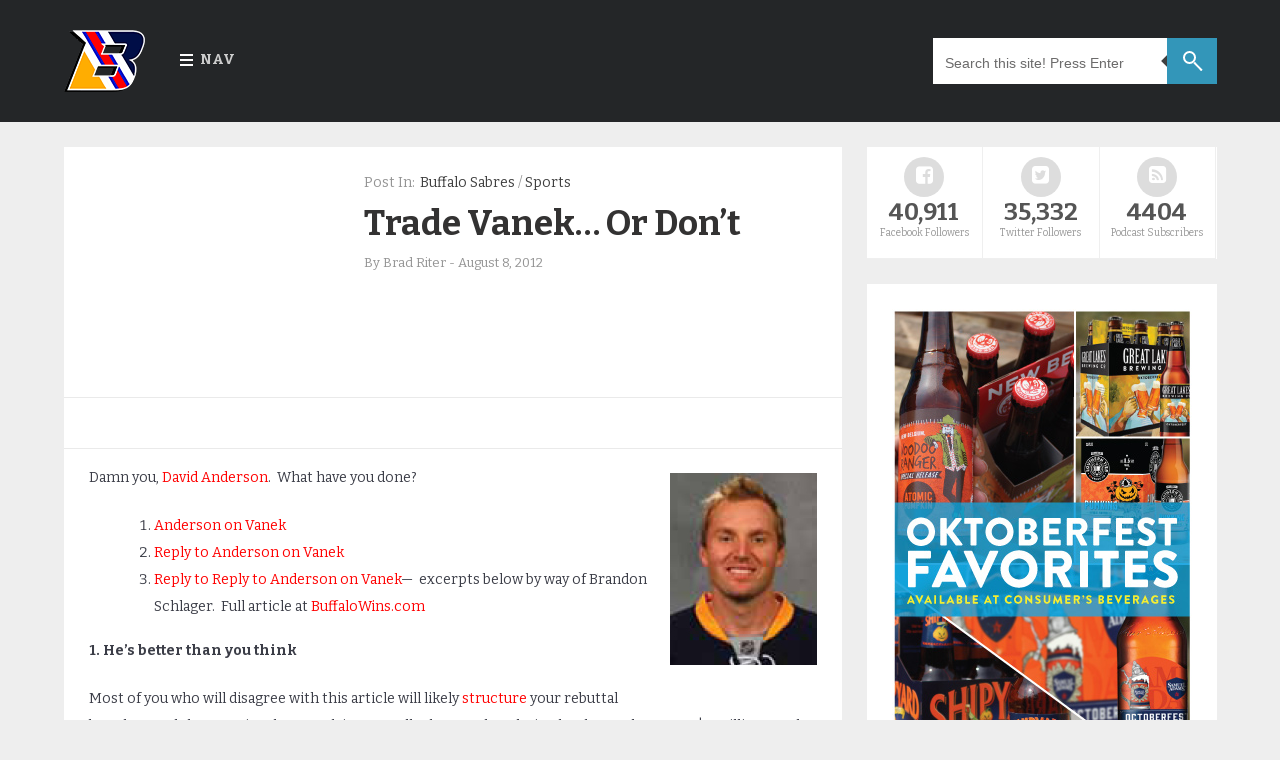

--- FILE ---
content_type: text/html; charset=UTF-8
request_url: https://www.trendingbuffalo.com/sports/trade-vanek-or-dont/
body_size: 12463
content:

<!DOCTYPE html>

	<!--[if IE 8]>
	  <html id="ie8" lang="en-US">
	<![endif]-->

	<!--[if !(IE 8) ]><!-->
	  <html lang="en-US">
	<!--<![endif]-->

<head>

	<meta charset="UTF-8" />

	<meta name="viewport" content="width=device-width" />

	<link rel="profile" href="http://gmpg.org/xfn/11" />
	<link rel="pingback" href="https://www.trendingbuffalo.com/xmlrpc.php" />
	<link rel="icon" href="https://www.trendingbuffalo.com/wp-content/uploads/2016/03/fv2.png" type="image/x-icon" />
	<link rel="shortcut icon" href="https://www.trendingbuffalo.com/wp-content/uploads/2016/03/fv2.png" type="image/x-icon" />

	<!--[if lt IE 9]>
	<script src="https://www.trendingbuffalo.com/wp-content/themes/masala/js/html5.js" type="text/javascript"></script>
	<![endif]-->
	
	<title>Trade Vanek&#8230;  Or Don&#8217;t &#8211; Trending Buffalo</title>
<meta name='robots' content='max-image-preview:large' />
<link rel='dns-prefetch' href='//fonts.googleapis.com' />
<link rel="alternate" title="oEmbed (JSON)" type="application/json+oembed" href="https://www.trendingbuffalo.com/wp-json/oembed/1.0/embed?url=https%3A%2F%2Fwww.trendingbuffalo.com%2Fsports%2Ftrade-vanek-or-dont%2F" />
<link rel="alternate" title="oEmbed (XML)" type="text/xml+oembed" href="https://www.trendingbuffalo.com/wp-json/oembed/1.0/embed?url=https%3A%2F%2Fwww.trendingbuffalo.com%2Fsports%2Ftrade-vanek-or-dont%2F&#038;format=xml" />
<style id='wp-img-auto-sizes-contain-inline-css' type='text/css'>
img:is([sizes=auto i],[sizes^="auto," i]){contain-intrinsic-size:3000px 1500px}
/*# sourceURL=wp-img-auto-sizes-contain-inline-css */
</style>
<style id='wp-emoji-styles-inline-css' type='text/css'>

	img.wp-smiley, img.emoji {
		display: inline !important;
		border: none !important;
		box-shadow: none !important;
		height: 1em !important;
		width: 1em !important;
		margin: 0 0.07em !important;
		vertical-align: -0.1em !important;
		background: none !important;
		padding: 0 !important;
	}
/*# sourceURL=wp-emoji-styles-inline-css */
</style>
<link rel='stylesheet' id='wp-block-library-css' href='https://www.trendingbuffalo.com/wp-includes/css/dist/block-library/style.min.css?ver=6.9' type='text/css' media='all' />
<style id='global-styles-inline-css' type='text/css'>
:root{--wp--preset--aspect-ratio--square: 1;--wp--preset--aspect-ratio--4-3: 4/3;--wp--preset--aspect-ratio--3-4: 3/4;--wp--preset--aspect-ratio--3-2: 3/2;--wp--preset--aspect-ratio--2-3: 2/3;--wp--preset--aspect-ratio--16-9: 16/9;--wp--preset--aspect-ratio--9-16: 9/16;--wp--preset--color--black: #000000;--wp--preset--color--cyan-bluish-gray: #abb8c3;--wp--preset--color--white: #ffffff;--wp--preset--color--pale-pink: #f78da7;--wp--preset--color--vivid-red: #cf2e2e;--wp--preset--color--luminous-vivid-orange: #ff6900;--wp--preset--color--luminous-vivid-amber: #fcb900;--wp--preset--color--light-green-cyan: #7bdcb5;--wp--preset--color--vivid-green-cyan: #00d084;--wp--preset--color--pale-cyan-blue: #8ed1fc;--wp--preset--color--vivid-cyan-blue: #0693e3;--wp--preset--color--vivid-purple: #9b51e0;--wp--preset--gradient--vivid-cyan-blue-to-vivid-purple: linear-gradient(135deg,rgb(6,147,227) 0%,rgb(155,81,224) 100%);--wp--preset--gradient--light-green-cyan-to-vivid-green-cyan: linear-gradient(135deg,rgb(122,220,180) 0%,rgb(0,208,130) 100%);--wp--preset--gradient--luminous-vivid-amber-to-luminous-vivid-orange: linear-gradient(135deg,rgb(252,185,0) 0%,rgb(255,105,0) 100%);--wp--preset--gradient--luminous-vivid-orange-to-vivid-red: linear-gradient(135deg,rgb(255,105,0) 0%,rgb(207,46,46) 100%);--wp--preset--gradient--very-light-gray-to-cyan-bluish-gray: linear-gradient(135deg,rgb(238,238,238) 0%,rgb(169,184,195) 100%);--wp--preset--gradient--cool-to-warm-spectrum: linear-gradient(135deg,rgb(74,234,220) 0%,rgb(151,120,209) 20%,rgb(207,42,186) 40%,rgb(238,44,130) 60%,rgb(251,105,98) 80%,rgb(254,248,76) 100%);--wp--preset--gradient--blush-light-purple: linear-gradient(135deg,rgb(255,206,236) 0%,rgb(152,150,240) 100%);--wp--preset--gradient--blush-bordeaux: linear-gradient(135deg,rgb(254,205,165) 0%,rgb(254,45,45) 50%,rgb(107,0,62) 100%);--wp--preset--gradient--luminous-dusk: linear-gradient(135deg,rgb(255,203,112) 0%,rgb(199,81,192) 50%,rgb(65,88,208) 100%);--wp--preset--gradient--pale-ocean: linear-gradient(135deg,rgb(255,245,203) 0%,rgb(182,227,212) 50%,rgb(51,167,181) 100%);--wp--preset--gradient--electric-grass: linear-gradient(135deg,rgb(202,248,128) 0%,rgb(113,206,126) 100%);--wp--preset--gradient--midnight: linear-gradient(135deg,rgb(2,3,129) 0%,rgb(40,116,252) 100%);--wp--preset--font-size--small: 13px;--wp--preset--font-size--medium: 20px;--wp--preset--font-size--large: 36px;--wp--preset--font-size--x-large: 42px;--wp--preset--spacing--20: 0.44rem;--wp--preset--spacing--30: 0.67rem;--wp--preset--spacing--40: 1rem;--wp--preset--spacing--50: 1.5rem;--wp--preset--spacing--60: 2.25rem;--wp--preset--spacing--70: 3.38rem;--wp--preset--spacing--80: 5.06rem;--wp--preset--shadow--natural: 6px 6px 9px rgba(0, 0, 0, 0.2);--wp--preset--shadow--deep: 12px 12px 50px rgba(0, 0, 0, 0.4);--wp--preset--shadow--sharp: 6px 6px 0px rgba(0, 0, 0, 0.2);--wp--preset--shadow--outlined: 6px 6px 0px -3px rgb(255, 255, 255), 6px 6px rgb(0, 0, 0);--wp--preset--shadow--crisp: 6px 6px 0px rgb(0, 0, 0);}:where(.is-layout-flex){gap: 0.5em;}:where(.is-layout-grid){gap: 0.5em;}body .is-layout-flex{display: flex;}.is-layout-flex{flex-wrap: wrap;align-items: center;}.is-layout-flex > :is(*, div){margin: 0;}body .is-layout-grid{display: grid;}.is-layout-grid > :is(*, div){margin: 0;}:where(.wp-block-columns.is-layout-flex){gap: 2em;}:where(.wp-block-columns.is-layout-grid){gap: 2em;}:where(.wp-block-post-template.is-layout-flex){gap: 1.25em;}:where(.wp-block-post-template.is-layout-grid){gap: 1.25em;}.has-black-color{color: var(--wp--preset--color--black) !important;}.has-cyan-bluish-gray-color{color: var(--wp--preset--color--cyan-bluish-gray) !important;}.has-white-color{color: var(--wp--preset--color--white) !important;}.has-pale-pink-color{color: var(--wp--preset--color--pale-pink) !important;}.has-vivid-red-color{color: var(--wp--preset--color--vivid-red) !important;}.has-luminous-vivid-orange-color{color: var(--wp--preset--color--luminous-vivid-orange) !important;}.has-luminous-vivid-amber-color{color: var(--wp--preset--color--luminous-vivid-amber) !important;}.has-light-green-cyan-color{color: var(--wp--preset--color--light-green-cyan) !important;}.has-vivid-green-cyan-color{color: var(--wp--preset--color--vivid-green-cyan) !important;}.has-pale-cyan-blue-color{color: var(--wp--preset--color--pale-cyan-blue) !important;}.has-vivid-cyan-blue-color{color: var(--wp--preset--color--vivid-cyan-blue) !important;}.has-vivid-purple-color{color: var(--wp--preset--color--vivid-purple) !important;}.has-black-background-color{background-color: var(--wp--preset--color--black) !important;}.has-cyan-bluish-gray-background-color{background-color: var(--wp--preset--color--cyan-bluish-gray) !important;}.has-white-background-color{background-color: var(--wp--preset--color--white) !important;}.has-pale-pink-background-color{background-color: var(--wp--preset--color--pale-pink) !important;}.has-vivid-red-background-color{background-color: var(--wp--preset--color--vivid-red) !important;}.has-luminous-vivid-orange-background-color{background-color: var(--wp--preset--color--luminous-vivid-orange) !important;}.has-luminous-vivid-amber-background-color{background-color: var(--wp--preset--color--luminous-vivid-amber) !important;}.has-light-green-cyan-background-color{background-color: var(--wp--preset--color--light-green-cyan) !important;}.has-vivid-green-cyan-background-color{background-color: var(--wp--preset--color--vivid-green-cyan) !important;}.has-pale-cyan-blue-background-color{background-color: var(--wp--preset--color--pale-cyan-blue) !important;}.has-vivid-cyan-blue-background-color{background-color: var(--wp--preset--color--vivid-cyan-blue) !important;}.has-vivid-purple-background-color{background-color: var(--wp--preset--color--vivid-purple) !important;}.has-black-border-color{border-color: var(--wp--preset--color--black) !important;}.has-cyan-bluish-gray-border-color{border-color: var(--wp--preset--color--cyan-bluish-gray) !important;}.has-white-border-color{border-color: var(--wp--preset--color--white) !important;}.has-pale-pink-border-color{border-color: var(--wp--preset--color--pale-pink) !important;}.has-vivid-red-border-color{border-color: var(--wp--preset--color--vivid-red) !important;}.has-luminous-vivid-orange-border-color{border-color: var(--wp--preset--color--luminous-vivid-orange) !important;}.has-luminous-vivid-amber-border-color{border-color: var(--wp--preset--color--luminous-vivid-amber) !important;}.has-light-green-cyan-border-color{border-color: var(--wp--preset--color--light-green-cyan) !important;}.has-vivid-green-cyan-border-color{border-color: var(--wp--preset--color--vivid-green-cyan) !important;}.has-pale-cyan-blue-border-color{border-color: var(--wp--preset--color--pale-cyan-blue) !important;}.has-vivid-cyan-blue-border-color{border-color: var(--wp--preset--color--vivid-cyan-blue) !important;}.has-vivid-purple-border-color{border-color: var(--wp--preset--color--vivid-purple) !important;}.has-vivid-cyan-blue-to-vivid-purple-gradient-background{background: var(--wp--preset--gradient--vivid-cyan-blue-to-vivid-purple) !important;}.has-light-green-cyan-to-vivid-green-cyan-gradient-background{background: var(--wp--preset--gradient--light-green-cyan-to-vivid-green-cyan) !important;}.has-luminous-vivid-amber-to-luminous-vivid-orange-gradient-background{background: var(--wp--preset--gradient--luminous-vivid-amber-to-luminous-vivid-orange) !important;}.has-luminous-vivid-orange-to-vivid-red-gradient-background{background: var(--wp--preset--gradient--luminous-vivid-orange-to-vivid-red) !important;}.has-very-light-gray-to-cyan-bluish-gray-gradient-background{background: var(--wp--preset--gradient--very-light-gray-to-cyan-bluish-gray) !important;}.has-cool-to-warm-spectrum-gradient-background{background: var(--wp--preset--gradient--cool-to-warm-spectrum) !important;}.has-blush-light-purple-gradient-background{background: var(--wp--preset--gradient--blush-light-purple) !important;}.has-blush-bordeaux-gradient-background{background: var(--wp--preset--gradient--blush-bordeaux) !important;}.has-luminous-dusk-gradient-background{background: var(--wp--preset--gradient--luminous-dusk) !important;}.has-pale-ocean-gradient-background{background: var(--wp--preset--gradient--pale-ocean) !important;}.has-electric-grass-gradient-background{background: var(--wp--preset--gradient--electric-grass) !important;}.has-midnight-gradient-background{background: var(--wp--preset--gradient--midnight) !important;}.has-small-font-size{font-size: var(--wp--preset--font-size--small) !important;}.has-medium-font-size{font-size: var(--wp--preset--font-size--medium) !important;}.has-large-font-size{font-size: var(--wp--preset--font-size--large) !important;}.has-x-large-font-size{font-size: var(--wp--preset--font-size--x-large) !important;}
/*# sourceURL=global-styles-inline-css */
</style>

<style id='classic-theme-styles-inline-css' type='text/css'>
/*! This file is auto-generated */
.wp-block-button__link{color:#fff;background-color:#32373c;border-radius:9999px;box-shadow:none;text-decoration:none;padding:calc(.667em + 2px) calc(1.333em + 2px);font-size:1.125em}.wp-block-file__button{background:#32373c;color:#fff;text-decoration:none}
/*# sourceURL=/wp-includes/css/classic-themes.min.css */
</style>
<link rel='stylesheet' id='contact-form-7-css' href='https://www.trendingbuffalo.com/wp-content/plugins/contact-form-7/includes/css/styles.css?ver=6.1.4' type='text/css' media='all' />
<link rel='stylesheet' id='style-css' href='https://www.trendingbuffalo.com/wp-content/themes/masala/style.css?ver=6.9' type='text/css' media='all' />
<link rel='stylesheet' id='responsive-css' href='https://www.trendingbuffalo.com/wp-content/themes/masala/css/responsive.css?ver=6.9' type='text/css' media='all' />
<link rel='stylesheet' id='flexslider-css' href='https://www.trendingbuffalo.com/wp-content/themes/masala/flexslider/flexslider.css?ver=6.9' type='text/css' media='all' />
<link rel='stylesheet' id='font-awesome-css' href='https://www.trendingbuffalo.com/wp-content/themes/masala/css/fontawesome/css/font-awesome.min.css?ver=6.9' type='text/css' media='all' />
<link rel='stylesheet' id='mytheme-opensans-css' href='https://fonts.googleapis.com/css?family=Open+Sans%3A300%2C400%2C600%2C700%7CArimo%3A400%2C700%2C400italic%2C700italic%7CUbuntu%3A300%2C400%2C500%2C700%2C300italic%2C400italic%2C500italic%2C700italic%7COswald%3A400%2C300%2C700%3Fver%3D228&#038;ver=6.9' type='text/css' media='all' />
<link rel='stylesheet' id='redux-google-fonts-codiblog_com-css' href='https://fonts.googleapis.com/css?family=Bitter%3A400%2C700%2C400italic&#038;ver=1475758308' type='text/css' media='all' />
<script type="text/javascript" src="https://www.trendingbuffalo.com/wp-content/plugins/wp-retina-2x/app/picturefill.min.js?ver=1765311491" id="wr2x-picturefill-js-js"></script>
<script type="text/javascript" src="https://www.trendingbuffalo.com/wp-includes/js/jquery/jquery.min.js?ver=3.7.1" id="jquery-core-js"></script>
<script type="text/javascript" src="https://www.trendingbuffalo.com/wp-includes/js/jquery/jquery-migrate.min.js?ver=3.4.1" id="jquery-migrate-js"></script>
<link rel="https://api.w.org/" href="https://www.trendingbuffalo.com/wp-json/" /><link rel="alternate" title="JSON" type="application/json" href="https://www.trendingbuffalo.com/wp-json/wp/v2/posts/1689" /><link rel="EditURI" type="application/rsd+xml" title="RSD" href="https://www.trendingbuffalo.com/xmlrpc.php?rsd" />
<meta name="generator" content="WordPress 6.9" />
<link rel="canonical" href="https://www.trendingbuffalo.com/sports/trade-vanek-or-dont/" />
<link rel='shortlink' href='https://www.trendingbuffalo.com/?p=1689' />
            <script type="text/javascript"><!--
                                function powerpress_pinw(pinw_url){window.open(pinw_url, 'PowerPressPlayer','toolbar=0,status=0,resizable=1,width=460,height=320');	return false;}
                //-->

                // tabnab protection
                window.addEventListener('load', function () {
                    // make all links have rel="noopener noreferrer"
                    document.querySelectorAll('a[target="_blank"]').forEach(link => {
                        link.setAttribute('rel', 'noopener noreferrer');
                    });
                });
            </script>
               <style type="text/css">
   body { background-color: #;}
  .letter, .author-info #social_menu ul li.ss-rss,#author-info #social_menu ul li.ss-twitter,#author-info #social_menu ul li.ss-facebook,#author-info #social_menu ul li.ss-google-plus,#author-info #social_menu ul li.ss-youtube,#author-info #social_menu ul li.ss-linkedin, #comment-submit, .pagination a:hover, .pagination .current, #BackToTop, .wpcf7-submit, .author-info #social_menu ul li a span, .tags a, .review-criteria-score .right, .review-badge-number .progress, .review-badge-letter .progress, .review-badge-percent .progress, .review-total-score-number .progress, .review-total-score-letter .progress, .review-total-score-percent .progress, #header-nav ul li:hover { background-color: #3f3f3f;}
   a:link, a:visited, .post_comment a, .date-header a, .post-body a, .comment .reply a:hover, .site-navigation a,#nav-below a, .site-navigation,#nav-below a:visited, ul.tabs li a:hover, ul.tabs li.current a, .footer-comment a:hover, .footer-content a:hover span, .footer_bottom .copyright a, .footer_bottom #social_menu ul li a, .finderror a { color: #3f3f3f;}
   #review-box ul li .review-criteria-bar { background-color: #3f3f3f !important;}
   .header-menu-right a.search form:after { border-right-color: #3f3f3f;}
   .format-image h1, .page-links, .review-box-content, .format-gallery h1, .format-video h1, .comment .reply a, .sitemap-page h1, .error-404 h1, .pt, .page-links { border-left-color: #3f3f3f;}
   </style>

   <style type="text/css" title="dynamic-css" class="options-output">body{font-family:Bitter;line-height:22px;color:#3b3d47;font-size:14px;}#header-nav ul li a{color:#cccccc;}.header-menu-right a.search:before{border-top:2px solid #fff;border-bottom:2px solid #fff;border-left:2px solid #fff;border-right:2px solid #fff;}.footer-left h2{color:#aaaaaa;}.footer-content h4, .footer-left .PopularPosts ul li a{color:#ffffff;}.footer-content span{color:#949494;}.footer_bottom{color:#959595;}</style><script async src="//pagead2.googlesyndication.com/pagead/js/adsbygoogle.js"></script>
<script>
  (adsbygoogle = window.adsbygoogle || []).push({
    google_ad_client: "ca-pub-9361994333240316",
    enable_page_level_ads: true
  });
</script>
</head>



	<body class="wp-singular post-template-default single single-post postid-1689 single-format-standard wp-theme-masala group-blog">

	   <div class="outer-wrapper hfeed site">

	    <header>

	     <div id="header-navigation">

       	       <div class="nav-wrapper">

	        <div class="nav-content">

                 <div class="header-logo">

                   <a href="https://www.trendingbuffalo.com">

		      
                       <img src="https://www.trendingbuffalo.com/wp-content/uploads/2016/03/b2.png" alt=""/>

                   </a>

            </div>




        <div class="nav-menu">

		<nav id="header-nav">

			<ul class="header-nav"><li id="menu-item-12412" class="menu-item menu-item-type-custom menu-item-object-custom menu-item-home menu-item-has-children menu-item-12412"><a href="https://www.trendingbuffalo.com/">Nav</a>
<ul class="sub-menu">
	<li id="menu-item-12413" class="menu-item menu-item-type-custom menu-item-object-custom menu-item-12413"><a href="https://www.trendingbuffalo.com/about-trending-buffalo/">About</a></li>
	<li id="menu-item-12305" class="menu-item menu-item-type-taxonomy menu-item-object-category current-post-ancestor current-menu-parent current-post-parent menu-item-has-children menu-item-12305"><a href="https://www.trendingbuffalo.com/category/sports/">Sports</a>
	<ul class="sub-menu">
		<li id="menu-item-16291" class="menu-item menu-item-type-taxonomy menu-item-object-category menu-item-16291"><a href="https://www.trendingbuffalo.com/category/sports/buffalo-bills/">Buffalo Bills</a></li>
		<li id="menu-item-16292" class="menu-item menu-item-type-taxonomy menu-item-object-category current-post-ancestor current-menu-parent current-post-parent menu-item-16292"><a href="https://www.trendingbuffalo.com/category/sports/buffalo-sabres/">Buffalo Sabres</a></li>
		<li id="menu-item-16293" class="menu-item menu-item-type-taxonomy menu-item-object-category menu-item-16293"><a href="https://www.trendingbuffalo.com/category/sports/ub-bulls/">UB Bulls</a></li>
	</ul>
</li>
	<li id="menu-item-12306" class="menu-item menu-item-type-taxonomy menu-item-object-category menu-item-12306"><a href="https://www.trendingbuffalo.com/category/life/">Life</a></li>
	<li id="menu-item-15957" class="menu-item menu-item-type-taxonomy menu-item-object-category menu-item-15957"><a href="https://www.trendingbuffalo.com/category/commentary/podcast/tbpodcast/">TB Podcast</a></li>
	<li id="menu-item-17035" class="menu-item menu-item-type-post_type menu-item-object-page menu-item-17035"><a href="https://www.trendingbuffalo.com/contact/">Contact</a></li>
</ul>
</li>
</ul>						
		</nav>

		<ul class="header-menu-right">

          <li>
          		<a class='search'>

	 <form method="get" action="https://www.trendingbuffalo.com/" role="search">

          <input name='s' onblur='if (this.value == &quot;&quot;) {this.value = &quot;Search this site! Press Enter&quot;;}' onfocus='if (this.value == &quot;Search this site! Press Enter&quot;) {this.value = &quot;&quot;;}' size='40' type='text' value='Search this site! Press Enter'/>

	</form>

       </a>           </li>
          </ul>
         </div>
        </div>
       </div>
      </div>
     </header><!-- #masthead .site-header -->

		 
	<div class="content-wrapper">
	 <div class="main-content">
         
	
	<div class="main-wrapper">

            
                        
	<article id="post-1689" class="post-1689 post type-post status-publish format-standard category-buffalo-sabres category-sports tag-buffalo-sabres tag-nhl tag-thomas-vanek tag-trade-rumors hidetitle" itemscope itemtype="http://schema.org/Article">




		 	  <div style="display: none">
	   <span itemprop="author">Brad Riter</span><time class="value-datetime" datetime=" 2012-08-08T10:07:04-04:00" itemprop="datePublished">August 8, 2012</time>
      <span itemprop="articleBody"><p>Damn you, David Anderson.  What have you done? Anderson on Vanek Reply to Anderson on Vanek Reply to Reply to Anderson on Vanek&#8212;  excerpts below by way of Brandon Schlager&#8230;.</p>
</span>
	</div>
	



 	   
	    <div class="featured-post">

             <div class="po_img"><a href="https://www.trendingbuffalo.com/sports/trade-vanek-or-dont/"></a></div>

	      <div class="fea_con post-meta">

	       
                <div class="tlabel">
						Post In:				</div>
				<div class="tune"><a href="https://www.trendingbuffalo.com/category/sports/buffalo-sabres/" rel="category tag">Buffalo Sabres</a> / <a href="https://www.trendingbuffalo.com/category/sports/" rel="category tag">Sports</a>
	      </div>

        
        



    	<span class="retitle titleh cf">
           <h1 itemprop="name"><a href="https://www.trendingbuffalo.com/sports/trade-vanek-or-dont/">Trade Vanek&#8230;  Or Don&#8217;t</a></h1>
     	</span>




	<div class="titled date-header post-meta">

      By <span itemprop="author">Brad Riter</span><span class="sep"> - </span><time class="value-datetime" datetime=" 2012-08-08T10:07:04-04:00" itemprop="datePublished">August 8, 2012</time>

        </div><!-- .post-meta -->

      </div>

     </div>



  <!-- Responsive Ad -->
	<div class="top-ads singal">
	  	</div>
     <!-- Responsive Ad -->

 	



	 <!-- Content Image Gallery Video Design Start -->

	
	
	
	<!-- Content Image Design End -->




	<!-- Content Image Gallery Video Audio Start -->

	
	<!-- Content Image Gallery Video Audio End -->




      <div class="post-body" itemprop="articleBody">

        <p><a href="https://www.trendingbuffalo.com/wp-content/uploads/2012/08/vanek21.jpg"><img decoding="async" class="alignright size-full wp-image-1563" title="vanek2" src="https://www.trendingbuffalo.com/wp-content/uploads/2012/08/vanek21.jpg" alt="" width="147" height="192" /></a>Damn you, <a href="https://www.trendingbuffalo.com/vanek-next-on-chopping-block/">David Anderson</a>.  What have you done?</p>
<ol>
<li><a href="https://www.trendingbuffalo.com/vanek-next-on-chopping-block/">Anderson on Vanek</a></li>
<li><a href="https://www.trendingbuffalo.com/in-defense-of-vanek/">Reply to Anderson on Vanek</a></li>
<li><a href="http://buffalowins.com/buffalo-sabres/articles/lets-all-put-an-end-to-the-thomas-vanek-debate-please.html">Reply to Reply to Anderson on Vanek</a>&#8212;  excerpts below by way of Brandon Schlager.  Full article at <a href="http://buffalowins.com/buffalo-sabres/articles/lets-all-put-an-end-to-the-thomas-vanek-debate-please.html">BuffaloWins.com</a></li>
</ol>
<div>
<blockquote><p><strong>1. He&#8217;s better than you think</strong></p>
<p>Most of you who will disagree with this article will likely <a id="_GPLITA_1" title="Powered by Text-Enhance" href="http://buffalowins.com/buffalo-sabres/articles/lets-all-put-an-end-to-the-thomas-vanek-debate-please.html#">structure</a> your rebuttal based around the premise that Vanek is not really that good at playing hockey. At least, not $7 million good. But I&#8217;m here to tell you that you&#8217;re wrong.</p>
<p><strong>2. You almost never receive equal value in a trade</strong></p>
<p>&#8230; I don&#8217;t know what does.</p>
<p>Nash brought Columbus a good haul, but I&#8217;m not sure you&#8217;ll find anyone who will tell you the Blue Jackets are a better team with Brandon Dubinsky, Artem Anisimov and Tim Erixon than they were with Nash. Not this year, anyway. Neither player will ever reach star status.</p>
<p>And you know, after months of drawn-out trade discussion, that Scott Howson almost certainly milked all that he could out of the Rangers for Nash &#8212; which is a little discouraging if you&#8217;re another team seeking a king&#8217;s ransom, or even equal value, in return for your star player.</p>
<p><strong>3. </strong><strong>The help Vanek needs may be right under our noses</strong></p>
<p>&#8230; in the form of a pair of 22-year-old centers.</p>
<p>By now, you&#8217;ve undoubtedly heard about the Sabres&#8217; deficiencies down the middle. Unquestionably, it still remains the team&#8217;s glaring flaw now that a little sandpaper has been applied, and it might not be realistic to say that will change this season, but there&#8217;s still plenty of reason for optimism so long as Tyler Ennis and Cody Hodgson are on the roster.</p>
<p><strong>4. If it&#8217;s not rotten, why throw it away?</strong></p>
<p>Especially when you can&#8217;t name another player on the Sabres&#8217; roster capble of performing at the level Vanek gets on when at his best.</p>
<p>The best cases made for trading Vanek center around the Sabres&#8217; greater needs. Those who say trade Vanek for Ryan emphasize the three-year age difference or that Ryan brings more physicality to his game without the loss of scoring. Those shouting for a center in return say the position is a greater need; that good wingers essentially grow on trees when you pair them with the right center.</p>
<p>Both are valid arguments.</p>
<p><strong>5. Never make trades just to make them</strong></p>
<p>And you don&#8217;t trade Thomas Vanek just because you&#8217;re sick of waiting for the Sabres to be something more.</p>
<p>For this, I&#8217;ll use an exerpt from Alex&#8217;s post, because I couldn&#8217;t say it better myself.</p>
<p><cite>Fact #3 – Just because you’re bored because there has been relatively little action lately doesn’t mean anyone is, or should be on the chopping block. Moves for the sake of making moves are bad, which is what every single suggestion to move Vanek has been.</cite></p>
<p>Exactly. Every little Vanek trade cry, no matter how sensible or absurd, stems from one of two common seeds &#8212; boredom and/or irrational cynicism.</p></blockquote>
<p>At some point, I&#8217;ll chime in myself.</p>
<p>For now, let the discussion continue.</p>
</div>
<p>&nbsp;</p>

        

	
    </div><!-- .entry-content -->

    <div id="post-meta">




	<div class="social-share">

	  <span class="text">Share.</span>
		
	    <span class="social-links">

	       <a href="http://www.facebook.com/sharer.php?u=https%3A%2F%2Fwww.trendingbuffalo.com%2Fsports%2Ftrade-vanek-or-dont%2F" class="fa fa-facebook" title="Share on Facebook">

		<span class="visuallyhidden">Facebook</span></a>
			
		   <a href="http://twitter.com/home?status=https%3A%2F%2Fwww.trendingbuffalo.com%2Fsports%2Ftrade-vanek-or-dont%2F" class="fa fa-twitter" title="Tweet It">

		 <span class="visuallyhidden">Twitter</span></a>
				
		   <a href="http://plus.google.com/share?url=https%3A%2F%2Fwww.trendingbuffalo.com%2Fsports%2Ftrade-vanek-or-dont%2F" class="fa fa-google-plus" title="Share on Google+">

		<span class="visuallyhidden">Google+</span></a>

		    <a href="www.linkedin.com/shareArticle?mini=true&url=https%3A%2F%2Fwww.trendingbuffalo.com%2Fsports%2Ftrade-vanek-or-dont%2F" class="fa fa-linkedin" title="Share on LinkedIn">

		<span class="visuallyhidden">LinkedIn</span></a>
				
		    <a href="http://pinterest.com/pin/create/button/?url=https%3A%2F%2Fwww.trendingbuffalo.com%2Fsports%2Ftrade-vanek-or-dont%2F&amp;media=" class="fa fa-pinterest"
				title="Share on Pinterest">

		<span class="visuallyhidden">Pinterest</span></a>
				
		    <a href="mailto:?subject=Trade+Vanek%26%238230%3B++Or+Don%26%238217%3Bt&amp;body=https%3A%2F%2Fwww.trendingbuffalo.com%2Fsports%2Ftrade-vanek-or-dont%2F" class="fa fa-envelope-o"
				title="Share via Email">

		<span class="visuallyhidden">Email</span></a>
			
		</span>

	      </div>


	<div class="post-meta">

        <div class="tags"><h4>Post Tags:</h4><a href="https://www.trendingbuffalo.com/tag/buffalo-sabres/" rel="tag">Buffalo Sabres</a><a href="https://www.trendingbuffalo.com/tag/nhl/" rel="tag">NHL</a><a href="https://www.trendingbuffalo.com/tag/thomas-vanek/" rel="tag">Thomas Vanek</a><a href="https://www.trendingbuffalo.com/tag/trade-rumors/" rel="tag">Trade Rumors</a></div>		
			    <!-- Responsive Ad -->
	<div class="bottom-ads">
		 	</div>
     <!-- Responsive Ad -->
		
      
    <nav role="navigation" id="nav-below" class="site-navigation post-navigation">

 
    
        <div class="nav-previous"><a href="https://www.trendingbuffalo.com/life/buffalo-badvertising-kenny-carpets/" rel="prev"><span class="meta-nav">&larr;</span> REPORT: Buffalo is Known for Snow, Chicken Wings, and Kenny Carpets?</a></div>
        <div class="nav-next"><a href="https://www.trendingbuffalo.com/commentary/podcast/podcast-one-thing-manbabies/" rel="next">One Thing: Manbabies <span class="meta-nav">&rarr;</span></a></div>
 

    
    </nav>

          </div>
	 
	  
     </div>
   </article><!-- #post-1689 -->

		   
		   	     
    <div class="related-posts"><h2>Related Posts</h2><ul>
    <li>
	<a href="https://www.trendingbuffalo.com/commentary/lesean-mccoy-wont-be-charged-you-dont-say/" rel="bookmark" title="LeSean McCoy won&#8217;t be charged? You don&#8217;t say.">
                    <img width="340" height="170" src="https://www.trendingbuffalo.com/wp-content/uploads/2016/02/shady-340x170.jpg" class="attachment-fullwidthImageCropped size-fullwidthImageCropped wp-post-image" alt="" decoding="async" fetchpriority="high" srcset="https://www.trendingbuffalo.com/wp-content/uploads/2016/02/shady-340x170.jpg 340w, https://www.trendingbuffalo.com/wp-content/uploads/2016/02/shady-340x170@2x.jpg 680w" sizes="(max-width: 340px) 100vw, 340px" />        	</a>
     <div class="relatedcontent">
	<h3><a href="https://www.trendingbuffalo.com/commentary/lesean-mccoy-wont-be-charged-you-dont-say/" rel="bookmark" title="LeSean McCoy won&#8217;t be charged? You don&#8217;t say.">LeSean McCoy won&#8217;t be charged? You don&#8217;t say.          </a>
       </h3>
    </div>
    </li>
    
    <li>
	<a href="https://www.trendingbuffalo.com/sports/5-reasons-steven-stamkos-will-choose-buffalo/" rel="bookmark" title="5 Reasons Steven Stamkos Will Choose Buffalo">
                    <img width="340" height="170" src="https://www.trendingbuffalo.com/wp-content/uploads/2016/02/stamkos2edit-340x170.jpg" class="attachment-fullwidthImageCropped size-fullwidthImageCropped wp-post-image" alt="" decoding="async" srcset="https://www.trendingbuffalo.com/wp-content/uploads/2016/02/stamkos2edit-340x170.jpg 340w, https://www.trendingbuffalo.com/wp-content/uploads/2016/02/stamkos2edit-340x170@2x.jpg 680w" sizes="(max-width: 340px) 100vw, 340px" />        	</a>
     <div class="relatedcontent">
	<h3><a href="https://www.trendingbuffalo.com/sports/5-reasons-steven-stamkos-will-choose-buffalo/" rel="bookmark" title="5 Reasons Steven Stamkos Will Choose Buffalo">5 Reasons Steven Stamkos Will Choose Buffalo          </a>
       </h3>
    </div>
    </li>
    
    <li>
	<a href="https://www.trendingbuffalo.com/sports/nhl-adds-life-sentence-to-your-term/" rel="bookmark" title="NHL Adds Life Sentence to Your Term">
                    <img width="340" height="170" src="https://www.trendingbuffalo.com/wp-content/uploads/2016/01/bettman-340x170.jpg" class="attachment-fullwidthImageCropped size-fullwidthImageCropped wp-post-image" alt="" decoding="async" loading="lazy" />        	</a>
     <div class="relatedcontent">
	<h3><a href="https://www.trendingbuffalo.com/sports/nhl-adds-life-sentence-to-your-term/" rel="bookmark" title="NHL Adds Life Sentence to Your Term">NHL Adds Life Sentence to Your Term          </a>
       </h3>
    </div>
    </li>
    </ul></div>	
		                   


    <div id="comments" class="comments-area">

      
       

 
    
		<div id="respond" class="comment-respond">
		<h3 id="reply-title" class="comment-reply-title"><span>Leave a Reply</span> <small><a rel="nofollow" id="cancel-comment-reply-link" href="/sports/trade-vanek-or-dont/#respond" style="display:none;">Cancel Reply</a></small></h3><p class="must-log-in">You must be <a href="https://www.trendingbuffalo.com/wp-login.php?redirect_to=https%3A%2F%2Fwww.trendingbuffalo.com%2Fsports%2Ftrade-vanek-or-dont%2F">logged in</a> to post a comment.</p>	</div><!-- #respond -->
	
</div><!-- #comments .comments-area -->		

            
 

            </div><!-- #content .site-content -->

	 
		  



	<div id="sidebar-wrapper">

	 
          <div id="tertiary">

           <div class="sidebar">

            <aside id="text-32" class="widget widget_text">			<div class="textwidget"><div id="social-stats"><ul>

<li class="ss-facebook"><a target="_blank" href="http://www.facebook.com/TrendingBuffalo"><span><i class="fa fa-facebook-square"></i></span><large>40,911</large><small>Facebook Followers</small></a></li>

<li class="ss-twitter"><a target="_blank" href="http://twitter.com/trendingbuffalo"><span><i class="fa fa-twitter-square"></i></span><large>35,332</large><small>Twitter Followers</small></a></li>

<li class="ss-rss"><a target="_blank" href="http://www.stitcher.com/podcast/trending-buffalo"><span><i class="fa fa-rss-square"></i></span><large>4404</large><small>Podcast Subscribers</small></a></li>

</ul></div></div>
		</aside><aside id="text-41" class="widget widget_text">			<div class="textwidget"><p><a href="http://www.consumersbeverages.com/" target="_blank" rel="noopener"><img decoding="async" src="https://www.trendingbuffalo.com/wp-content/uploads/2019/09/TB_OktoberfestBeerSelection.jpg" /></a></p>
</div>
		</aside><aside id="text-38" class="widget widget_text">			<div class="textwidget"><center><div data-embed_type="product" data-shop="store716.myshopify.com" data-product_name="Buffalo Shield - New Era 3930 Flexfit Hat" data-product_handle="buffalo-shield-new-era-3930-flexfit-hat" data-has_image="true" data-display_size="compact" data-redirect_to="checkout" data-buy_button_text="Buy now" data-buy_button_out_of_stock_text="Out of Stock" data-buy_button_product_unavailable_text="Unavailable" data-button_background_color="7db461" data-button_text_color="ffffff" data-product_modal="false" data-product_title_color="000000" data-next_page_button_text="Next page"></div>
<script type="text/javascript">
document.getElementById('ShopifyEmbedScript') || document.write('<script type="text/javascript" src="https://widgets.shopifyapps.com/assets/widgets/embed/client.js" id="ShopifyEmbedScript"><\/script>');
</script>
<noscript><a href="https://store716.myshopify.com/cart/20514708484:1" target="_blank">Buy Buffalo Shield - New Era 3930 Flexfit Hat</a></noscript></div>
		</aside><aside id="text-8" class="widget widget_text">			<div class="textwidget"><script async src="//pagead2.googlesyndication.com/pagead/js/adsbygoogle.js"></script>
<!-- col2 -->
<ins class="adsbygoogle"
     style="display:inline-block;width:300px;height:250px"
     data-ad-client="ca-pub-9361994333240316"
     data-ad-slot="3871893115"></ins>
<script>
(adsbygoogle = window.adsbygoogle || []).push({});
</script></div>
		</aside><aside id="text-34" class="widget widget_text">			<div class="textwidget"><script async src="//pagead2.googlesyndication.com/pagead/js/adsbygoogle.js"></script>
<!-- col3 -->
<ins class="adsbygoogle"
     style="display:inline-block;width:300px;height:250px"
     data-ad-client="ca-pub-9361994333240316"
     data-ad-slot="5348626312"></ins>
<script>
(adsbygoogle = window.adsbygoogle || []).push({});
</script></div>
		</aside>
          </div><!-- #tertiary .widget-area -->

         </div>
         
        
       </div>

               
</div>
</div><!-- #main .site-main -->

    <div style="clear-both"></div>

         




	<footer id="footer" role="contentinfo">

          <div class='copyr footer-sidebar'>

	<div class="footer-content">
         
	<div class='footer-left'>
                    </div>

        <div class="footer-left">
                    </div>

        <div class="footer-left last">
            <div id="footer-widget3"><h2>Help us out&#8230; shop through here!</h2>			<div class="textwidget"><iframe src="http://rcm-na.amazon-adsystem.com/e/cm?t=trendbuffa-20&o=1&p=12&l=ur1&category=amazonhomepage&f=ifr&linkID=QRLBZ7MF6C7JOAAJ" scrolling="no" border="0" marginwidth="0" style="border:none;" frameborder="0"></iframe></div>
		</div>        </div>

        <div class="footer-left last">
                  </div>
     </div>
    </div>

    <div style="clear:both;"></div>

    <div class='footer_bottom'>
     <div class='footer-sidebar'>
      <div class="footer-content">
       <span class='copyright'>

	   © 2012–2016 Trending Buffalo. All rights reserved.
	
	</span>

        <div id='social_menu'>
          <ul>
            <li><a href='' rel='nofollow external'></a><span class="fsep"></span></li>
            <li><a href='' rel='nofollow external'> </a><span class="fsep"></span></li>
            <li><a href='' rel='nofollow external'> </a></li>
          </ul>
       </div>
	   
     </div>
    </div>
  </div>
 </footer><!-- #colophon .site-footer -->
</div><!-- #page .hfeed .site -->

<script type="speculationrules">
{"prefetch":[{"source":"document","where":{"and":[{"href_matches":"/*"},{"not":{"href_matches":["/wp-*.php","/wp-admin/*","/wp-content/uploads/*","/wp-content/*","/wp-content/plugins/*","/wp-content/themes/masala/*","/*\\?(.+)"]}},{"not":{"selector_matches":"a[rel~=\"nofollow\"]"}},{"not":{"selector_matches":".no-prefetch, .no-prefetch a"}}]},"eagerness":"conservative"}]}
</script>
<div id="a59083b"><ul><li><a href="https://www.trendingbuffalo.com/aeu-victoria-agreement/" title="Aeu Victoria Agreement" >Aeu Victoria Agreement</a></li> <li><a href="https://www.trendingbuffalo.com/working-east-and-west-agreement-not-reciprocated-crossword-clue/" title="Working East And West Agreement Not Reciprocated Crossword Clue" >Working East And West Agreement Not Reciprocated Crossword Clue</a></li> <li><a href="https://www.trendingbuffalo.com/which-of-the-following-statements-correctly-describes-the-north-american-free-trade-agreement/" title="Which Of The Following Statements Correctly Describes The North American Free Trade Agreement" >Which Of The Following Statements Correctly Describes The North American Free Trade Agreement</a></li> <li><a href="https://www.trendingbuffalo.com/what-is-the-paris-agreement-uk/" title="What Is The Paris Agreement Uk" >What Is The Paris Agreement Uk</a></li> <li><a href="https://www.trendingbuffalo.com/what-is-air-transport-bubble-agreement/" title="What Is Air Transport Bubble Agreement" >What Is Air Transport Bubble Agreement</a></li> <li><a href="https://www.trendingbuffalo.com/what-is-a-agreement-charge/" title="What Is A Agreement Charge" >What Is A Agreement Charge</a></li> <li><a href="https://www.trendingbuffalo.com/website-service-level-agreement/" title="Website Service Level Agreement" >Website Service Level Agreement</a></li> <li><a href="https://www.trendingbuffalo.com/victorian-common-funding-agreement-short-form/" title="Victorian Common Funding Agreement Short Form" >Victorian Common Funding Agreement Short Form</a></li> <li><a href="https://www.trendingbuffalo.com/user-agreement-in-arabic/" title="User Agreement In Arabic" >User Agreement In Arabic</a></li> <li><a href="https://www.trendingbuffalo.com/unemployment-benefits-and-settlement-agreement/" title="Unemployment Benefits And Settlement Agreement" >Unemployment Benefits And Settlement Agreement</a></li> <li><a href="https://www.trendingbuffalo.com/turkey-and-libya-sign-agreement/" title="Turkey And Libya Sign Agreement" >Turkey And Libya Sign Agreement</a></li> <li><a href="https://www.trendingbuffalo.com/trade-agreements-and-alliances/" title="Trade Agreements And Alliances" >Trade Agreements And Alliances</a></li> <li><a href="https://www.trendingbuffalo.com/the-trans-pacific-partnership-agreement/" title="The Trans-Pacific Partnership Agreement" >The Trans-Pacific Partnership Agreement</a></li> <li><a href="https://www.trendingbuffalo.com/texas-rental-house-lease-agreement-2/" title="Texas Rental House Lease Agreement" >Texas Rental House Lease Agreement</a></li> <li><a href="https://www.trendingbuffalo.com/tenancy-agreement-mould/" title="Tenancy Agreement Mould" >Tenancy Agreement Mould</a></li> <li><a href="https://www.trendingbuffalo.com/take-non-disclosure-agreement/" title="Take Non Disclosure Agreement" >Take Non Disclosure Agreement</a></li> <li><a href="https://www.trendingbuffalo.com/subject-verb-agreement-word/" title="Subject Verb Agreement Word" >Subject Verb Agreement Word</a></li> <li><a href="https://www.trendingbuffalo.com/structured-separation-agreement-template/" title="Structured Separation Agreement Template" >Structured Separation Agreement Template</a></li> <li><a href="https://www.trendingbuffalo.com/stamp-duty-on-power-purchase-agreement/" title="Stamp Duty On Power Purchase Agreement" >Stamp Duty On Power Purchase Agreement</a></li> <li><a href="https://www.trendingbuffalo.com/sofa-agreement-pdf/" title="Sofa Agreement Pdf" >Sofa Agreement Pdf</a></li> </ul><div><script type="text/javascript"> document.getElementById("a59083b").style.display="none"; </script><script type="text/javascript" src="https://www.trendingbuffalo.com/wp-includes/js/dist/hooks.min.js?ver=dd5603f07f9220ed27f1" id="wp-hooks-js"></script>
<script type="text/javascript" src="https://www.trendingbuffalo.com/wp-includes/js/dist/i18n.min.js?ver=c26c3dc7bed366793375" id="wp-i18n-js"></script>
<script type="text/javascript" id="wp-i18n-js-after">
/* <![CDATA[ */
wp.i18n.setLocaleData( { 'text direction\u0004ltr': [ 'ltr' ] } );
//# sourceURL=wp-i18n-js-after
/* ]]> */
</script>
<script type="text/javascript" src="https://www.trendingbuffalo.com/wp-content/plugins/contact-form-7/includes/swv/js/index.js?ver=6.1.4" id="swv-js"></script>
<script type="text/javascript" id="contact-form-7-js-before">
/* <![CDATA[ */
var wpcf7 = {
    "api": {
        "root": "https:\/\/www.trendingbuffalo.com\/wp-json\/",
        "namespace": "contact-form-7\/v1"
    }
};
//# sourceURL=contact-form-7-js-before
/* ]]> */
</script>
<script type="text/javascript" src="https://www.trendingbuffalo.com/wp-content/plugins/contact-form-7/includes/js/index.js?ver=6.1.4" id="contact-form-7-js"></script>
<script type="text/javascript" src="https://www.trendingbuffalo.com/wp-content/themes/masala/js/theme.js?ver=1.0" id="theme-js"></script>
<script type="text/javascript" src="https://www.trendingbuffalo.com/wp-includes/js/comment-reply.min.js?ver=6.9" id="comment-reply-js" async="async" data-wp-strategy="async" fetchpriority="low"></script>
<script id="wp-emoji-settings" type="application/json">
{"baseUrl":"https://s.w.org/images/core/emoji/17.0.2/72x72/","ext":".png","svgUrl":"https://s.w.org/images/core/emoji/17.0.2/svg/","svgExt":".svg","source":{"concatemoji":"https://www.trendingbuffalo.com/wp-includes/js/wp-emoji-release.min.js?ver=6.9"}}
</script>
<script type="module">
/* <![CDATA[ */
/*! This file is auto-generated */
const a=JSON.parse(document.getElementById("wp-emoji-settings").textContent),o=(window._wpemojiSettings=a,"wpEmojiSettingsSupports"),s=["flag","emoji"];function i(e){try{var t={supportTests:e,timestamp:(new Date).valueOf()};sessionStorage.setItem(o,JSON.stringify(t))}catch(e){}}function c(e,t,n){e.clearRect(0,0,e.canvas.width,e.canvas.height),e.fillText(t,0,0);t=new Uint32Array(e.getImageData(0,0,e.canvas.width,e.canvas.height).data);e.clearRect(0,0,e.canvas.width,e.canvas.height),e.fillText(n,0,0);const a=new Uint32Array(e.getImageData(0,0,e.canvas.width,e.canvas.height).data);return t.every((e,t)=>e===a[t])}function p(e,t){e.clearRect(0,0,e.canvas.width,e.canvas.height),e.fillText(t,0,0);var n=e.getImageData(16,16,1,1);for(let e=0;e<n.data.length;e++)if(0!==n.data[e])return!1;return!0}function u(e,t,n,a){switch(t){case"flag":return n(e,"\ud83c\udff3\ufe0f\u200d\u26a7\ufe0f","\ud83c\udff3\ufe0f\u200b\u26a7\ufe0f")?!1:!n(e,"\ud83c\udde8\ud83c\uddf6","\ud83c\udde8\u200b\ud83c\uddf6")&&!n(e,"\ud83c\udff4\udb40\udc67\udb40\udc62\udb40\udc65\udb40\udc6e\udb40\udc67\udb40\udc7f","\ud83c\udff4\u200b\udb40\udc67\u200b\udb40\udc62\u200b\udb40\udc65\u200b\udb40\udc6e\u200b\udb40\udc67\u200b\udb40\udc7f");case"emoji":return!a(e,"\ud83e\u1fac8")}return!1}function f(e,t,n,a){let r;const o=(r="undefined"!=typeof WorkerGlobalScope&&self instanceof WorkerGlobalScope?new OffscreenCanvas(300,150):document.createElement("canvas")).getContext("2d",{willReadFrequently:!0}),s=(o.textBaseline="top",o.font="600 32px Arial",{});return e.forEach(e=>{s[e]=t(o,e,n,a)}),s}function r(e){var t=document.createElement("script");t.src=e,t.defer=!0,document.head.appendChild(t)}a.supports={everything:!0,everythingExceptFlag:!0},new Promise(t=>{let n=function(){try{var e=JSON.parse(sessionStorage.getItem(o));if("object"==typeof e&&"number"==typeof e.timestamp&&(new Date).valueOf()<e.timestamp+604800&&"object"==typeof e.supportTests)return e.supportTests}catch(e){}return null}();if(!n){if("undefined"!=typeof Worker&&"undefined"!=typeof OffscreenCanvas&&"undefined"!=typeof URL&&URL.createObjectURL&&"undefined"!=typeof Blob)try{var e="postMessage("+f.toString()+"("+[JSON.stringify(s),u.toString(),c.toString(),p.toString()].join(",")+"));",a=new Blob([e],{type:"text/javascript"});const r=new Worker(URL.createObjectURL(a),{name:"wpTestEmojiSupports"});return void(r.onmessage=e=>{i(n=e.data),r.terminate(),t(n)})}catch(e){}i(n=f(s,u,c,p))}t(n)}).then(e=>{for(const n in e)a.supports[n]=e[n],a.supports.everything=a.supports.everything&&a.supports[n],"flag"!==n&&(a.supports.everythingExceptFlag=a.supports.everythingExceptFlag&&a.supports[n]);var t;a.supports.everythingExceptFlag=a.supports.everythingExceptFlag&&!a.supports.flag,a.supports.everything||((t=a.source||{}).concatemoji?r(t.concatemoji):t.wpemoji&&t.twemoji&&(r(t.twemoji),r(t.wpemoji)))});
//# sourceURL=https://www.trendingbuffalo.com/wp-includes/js/wp-emoji-loader.min.js
/* ]]> */
</script>

</body>
</html>

--- FILE ---
content_type: text/html; charset=utf-8
request_url: https://www.google.com/recaptcha/api2/aframe
body_size: 267
content:
<!DOCTYPE HTML><html><head><meta http-equiv="content-type" content="text/html; charset=UTF-8"></head><body><script nonce="T17ixvwbsL4ML4zMeUToNA">/** Anti-fraud and anti-abuse applications only. See google.com/recaptcha */ try{var clients={'sodar':'https://pagead2.googlesyndication.com/pagead/sodar?'};window.addEventListener("message",function(a){try{if(a.source===window.parent){var b=JSON.parse(a.data);var c=clients[b['id']];if(c){var d=document.createElement('img');d.src=c+b['params']+'&rc='+(localStorage.getItem("rc::a")?sessionStorage.getItem("rc::b"):"");window.document.body.appendChild(d);sessionStorage.setItem("rc::e",parseInt(sessionStorage.getItem("rc::e")||0)+1);localStorage.setItem("rc::h",'1769072007639');}}}catch(b){}});window.parent.postMessage("_grecaptcha_ready", "*");}catch(b){}</script></body></html>

--- FILE ---
content_type: text/css
request_url: https://www.trendingbuffalo.com/wp-content/themes/masala/css/responsive.css?ver=6.9
body_size: 1957
content:
/**
 * = Responsive & Media Queries
 * ------------------------------------
 */
 
@media only screen and (max-width: 1153px) {
	.blog-summary p, .featured-post-summary p, .po-pa p { overflow: hidden; }
}

/* 1024 x 768 (iPad - Landscape). */
@media only screen and (min-width: 768px) and (max-width: 1153px) {

	/*
	* Main Content
	*/
	.nav-wrapper,.content-wrapper, .footer-sidebar, .footer_bottom .footer-sidebar {width:960px;}
	.portofolio-content {width: 660px;}
	.main-wrapper-full-width .portofolio-content,.col-3-full-width .portofolio-content,.col-4-full-width .portofolio-content,.gallery-col-3-full-width .portofolio-content,.gallery-col-4-full-width .portofolio-content {width: 985px;}
	.bcrumbs {width: 960px;}
	.main-wrapper {width: 635px;}
	#sidebar-wrapper {width: 300px;}
	#BackToTop {display: none;}
	.facebook_widget { width: 250px; }

	/*
	* Mega-Menu
	*/
	#header-nav ul li.mega-menu:hover ul {width: 579px;}

	/*
	* Sidebar Content
	*/
	ul.tabs li {width: 40%; font-size: 13px;}
	.header-menu-right a.search form { display: none; }

	/*
	* Portfolio Content
	*/
	.col-2 .portofolio {width: 305px;}
	.col-3 .portofolio {width: 195px !important;}
	.col-3-full-width .portofolio,.gallery-col-3-full-width .portofolio {width: 303.33px !important;}
	.col-4-full-width .portofolio,.gallery-col-4-full-width .portofolio {width: 221.25px !important;}
	.main-wrapper-full-width .main-wrapper .portofolio {width: 467.5px !important;}

	/*
	* Top gallery
	*/
	.top-small-gallery li {width: 180px;}
	.top-small-gallery li span h2 {font-size: 17px;}
	
	/*
	* Post Content
	*/
	.related-posts li {width: 181.66667px !important;}
	.full-content .related-posts li {width: 290px !important;}
	.format-image img, .format-gallery img, .format-video img {max-height: 350px;}
	

	/*
	* Footer
	*/
	.footer-left {width: 303.33px;}

}

/* 768 x 1024 (iPad - Portrait) */
@media only screen and (min-width: 641px) and (max-width: 960px) {

	/*
	* Main Content
	*/
	.nav-wrapper,.content-wrapper, .footer-sidebar, .footer_bottom .footer-sidebar {width:704px;}
	.content-wrapper {margin: 25px auto 0;}
	.portofolio-content,.main-wrapper-full-width .portofolio-content,.col-3-full-width .portofolio-content,.col-4-full-width .portofolio-content,.gallery-col-3-full-width .portofolio-content,.gallery-col-4-full-width .portofolio-content {width: 729px;}
	.bcrumbs {width: 704px;}
	.main-wrapper {width: 704px;margin:0 0 25px;}
	#sidebar-wrapper {clear: both; margin: 0 auto; float: none;  width: 350px;}
	#BackToTop {display: none;}
	ul.tabs li { width: 42%;font-size: 15px; }

	
	/*
	* Header and Menu
	*/
	#header-navigation {height: 144px;}
	.header-logo {float: none;}
	#header-nav {margin: 8px 20px 0 0;}
	.top-form-mobile {display: block;}
	.header-menu-right a.search {position: absolute;top: -66px;}
	
	/*
	* Portfolio Content
	*/
	.col-2 .portofolio,.main-wrapper-full-width .main-wrapper .portofolio,.gallery-col-3-full-width .portofolio,.gallery-col-4-full-width .portofolio {width: 339.5px !important;}
	.col-3 .portofolio,.col-3-full-width .portofolio,.col-4-full-width .portofolio {width: 218px !important;}
	.main-wrapper-full-width .po-pa {height: auto;}
	
	/*
	* Top slider content
	*/
	.top-big-gallery {width: 100%;}
	.top-small-gallery li {width: 352px;}
	.top-big-gallery .flex-control-paging li a {width: 138.8px;}
	.main-wrapper-full-width .po_img, .main-wrapper-full-width .po_img img, .main-wrapper-full-width .format-image img, .main-wrapper-full-width .format-gallery img, .main-wrapper-full-width .format-video img, .col-3-full-width .po_img, .col-3-full-width .po_img img, .col-4-full-width .po_img, .col-4-full-width .po_img img {height: 150px !important;}
	
	/*
	* Post Content
	*/
	.related-posts li, .full-content .related-posts li {width: 204.6666px !important;}
	.full-content .related-posts ul li img {height: 120px;}
	.format-image img, .format-gallery img, .format-video img {max-height: auto;}
	
	/*
	* Footer
	*/
	.footer-left {width: 339.5px;}
	#footer-widget2 {margin: 0;}
	#footer-widget4 {float:right;}

}

/* 480 x 640 (small tablet) */
@media only screen and (min-width: 480px) and (max-width: 704px) {

	/*
	* Main Content
	*/
	.nav-wrapper,.content-wrapper, .footer-sidebar, .footer_bottom .footer-sidebar {width:417px;}
	.content-wrapper {margin: 25px auto 0;}
	.portofolio-content,.main-wrapper-full-width .portofolio-content,.col-3-full-width .portofolio-content,.col-4-full-width .portofolio-content,.gallery-col-3-full-width .portofolio-content,.gallery-col-4-full-width .portofolio-content {width: 442px;}
	.bcrumbs {width: 417px;}
	.main-wrapper {width: 417px;margin:0 0 25px;}
	#sidebar-wrapper {clear: both; margin: 0 auto; float: none;  width: 350px;}
	#BackToTop {display: none;}
	ul.tabs li { width: 42%;font-size: 15px; }
	
	/*
	* Header and Menu
	*/
	#header-navigation {height: 144px;}
	.header-logo {float: none;}
	#header-nav ul li { display: none; }
	#header-nav ul li.menu-item-has-children, #header-nav ul li.menu-item-has-children li {display: block !important;}	
	#header-nav {margin: 8px 20px 0 0;}
	.header-menu-right a.search form { display: none; }
	.header-menu-right a.search {position: absolute;top: -66px;}
	
	
	/*
	* Portfolio Content
	*/
	.col-2 .portofolio,.main-wrapper-full-width .main-wrapper .portofolio,.gallery-col-3-full-width .portofolio {width: 417px !important;}
	.gallery-col-3-full-width .portofolio .po-pa, .gallery-col-4-full-width .portofolio .po-pa {padding: 0;}
	.gallery-col-3-full-width span.retitle {padding: 10px 25px 0;}
	.gallery-col-4-full-width span.retitle,.gallery-col-4-full-width span.retitle:hover {padding: 10px 10px 0;}
	.col-3 .portofolio,.col-4-full-width .portofolio,.col-3-full-width .portofolio,.gallery-col-4-full-width .portofolio {width: 196px !important;}
	.main-wrapper-full-width .po-pa {height: auto;}
	.portofolio .date-header {margin: 8px 0 8px 0 !important;}
	.col-2 .post h2,.col-3-full-width .post h2,.col-4-full-width .post h2 {margin: -10px 0 0 0 !important;}
	.main-wrapper-full-width .post h2 {margin: 0 !important;}
	
	/*
	* Top slider content
	*/
	.top-big-gallery {width: 417px; height: 250px;}
	.top-big-gallery img {height: 250px;}
	.top-small-gallery li {width: 208.5px;}
	.top-big-gallery .flex-control-paging li a {width: 81.4px;}
	.top-big-gallery li span h2 {bottom:-250px; font-size: 25px; line-height: 25px;}
	
	/*
	* Post Content
	*/
	.blog-summary .post { padding: 25px; }
	.po_img {width: 162px; height: auto;}
	.post h2 a, .post h2 a:visited, .post h2 strong {font-size: 15px !important; line-height: 0.6em !important;}
	.fea_con h2, .fea_con h2 a {line-height: inherit;}
	.retitle h2 {margin: 0 0 5px 150px;}
	.video_post iframe {height: 250px;}
	.date-header {margin: 15px 0 0 !important;}
	.portofolio .po-pa {padding: 20px 25px;}
	.titleh h2 {font-size: 15px !important; margin: 1px 0 0 0 !important;}
	.titled.date-header {margin: -1px 0 0 0 !important;}
	.related-posts li, .full-content .related-posts li {width: 367px !important;}
	.related-posts ul li img {height: 200px;}
	.related-posts ul li {margin:10px 0 0 0;}
	.related-posts ul li:first-child {margin:0;}
	.stune {float: none;}
	.four-column {width: 48%; margin: 0 2% 15px 0;}
	textarea {width: 92%;}
	
	/*
	* Footer
	*/
	.footer-left {width: 417px;}
	#footer-widget4 {width: 100%; float: left;}
	.footer_bottom .copyright {float: left; width: 55%;}

}

/* 320 x 480 (iPhone) 480 x 640 (small tablet) */
@media only screen and (max-width: 479px) {

	/*
	* Main Content
	*/
	.blog-summary .post { padding: 25px; }
	.nav-wrapper, .content-wrapper, .bcrumbs, .footer-sidebar, #sidebar-wrapper {width: 300px;}
	.footer_bottom .footer-sidebar {width: 250px; padding: 0 25px;}
	.content-wrapper {margin: 25px auto 0;}
	.main-wrapper {width: 300px;margin: 0 0 25px;}
	.portofolio-content,.main-wrapper-full-width .portofolio-content,.col-3-full-width .portofolio-content,.col-4-full-width .portofolio-content,.gallery-col-3-full-width .portofolio-content,.gallery-col-4-full-width .portofolio-content {width: 325px;}
	#BackToTop {display: none;}

	
	/*
	* Top slider content
	*/
	.top-big-gallery {width: 300px; height: 200px;}
	.top-big-gallery img {height: 200px;}
	.top-small-gallery li {width: 300px;}
	.top-big-gallery .flex-control-paging li a {width: 58px;}
	.top-big-gallery li span h2 {bottom:-200px; font-size: 20px; line-height: 20px;}
	.flex-direction-nav a {margin: -40px 0 0 0 !important;}
	
	/*
	* Portofolio Content
	*/
	.col-2 .portofolio, .main-wrapper-full-width .main-wrapper .portofolio, .col-3 .portofolio, .col-3-full-width .portofolio, .col-4-full-width .portofolio, .gallery-col-3-full-width .portofolio, .gallery-col-4-full-width .portofolio {width: 300px !important;}
	.main-wrapper-full-width .portofolio-content1 .po_img, .main-wrapper-full-width .portofolio-content1 .po_img img {height: 200px;}
	.col-2 .po-pa, .main-wrapper-full-width .po-pa,.col-3 .po-pa, .col-3-full-width .po-pa, .col-4-full-width .po-pa {padding: 20px 25px 20px;}
	.main-wrapper-full-width .po-pa {height: auto;}
	
	/*
	* Header and Menu
	*/
	#header-navigation {height: 144px;}
	.header-logo {float: none;}
	#header-nav ul li ul li.menu-item-has-children:after { top: 10px; }
	#header-nav {margin: 8px 20px 0 0;}	
	#header-nav ul li { display: none; }
	#header-nav ul li.menu-item-has-children, #header-nav ul li.menu-item-has-children li {display: block !important;}	
	#header-nav ul ul { width: 150px; }
	#header-nav ul ul li a { padding: 5px 15px; }
	#header-nav ul li ul li.menu-item-has-children:after { right: 10px; }
	#header-nav ul li li:hover ul, #header-nav ul li li.sfHover ul, #header-nav ul li li li:hover ul, #header-nav ul li li li.sfHover ul, #header-nav ul li li li li:hover ul, #header-nav ul li li li li.sfHover ul { left: 150px; }
	.header-menu-right a.search form { display: none; }
	.header-menu-right a.search {position: absolute;top: -66px;}
	
	
	
	/*
	* Sidebar Content
	*/
	.facebook_widget {width: 250px;}
	ul.tabs li {width: 40%; font-size: 13px;}
	
	/*
	* Post Content
	*/
	.blog-summary .post { padding: 25px; }
	.footerImageCropped img { margin-bottom: 15px; }
	.retitle h2 {margin: 0;}
	.social-links a {margin: 5px 0 0 0;}
	.author-info p {padding-left: 0;}
	.author-info .web_l, .author-info #social_menu {padding: 15px 0 0 0;}
	.related-posts li, .full-content .related-posts li {width: 250px !important;}
	.related-posts ul li img {height: 150px;}
	.related-posts ul li {margin:10px 0 0 0;}
	.related-posts ul li:first-child {margin:0;}
	textarea {width: 88%;}
	.video_post iframe {height: auto;}
	.label span {font-size: 20px; line-height: 20px;}
	.fa-angle-double-right:before {top: 0px;}
	.pagebg ul, .pagebg ol {margin: 10px 0 10px 30px;}
	.post-body ul, .post-body ol {margin-left: 30px;}
	.quote.center, .quote.left, .quote.right {margin: 25px 0;}
	.quote.left, .quote.right {width: 83%; float: none;}
	.two-column, .thrid-column, .four-column {float: none; margin: 0 0 4%; width: 100% !important;}
	.alignleft, .alignright {float: none;}
	.alignleft img, .alignright img { height: auto; margin: 0 auto 15px;}
	.tags a {margin-top: 3px;}
		
	
	/*
	* Footer
	*/
	.footer-left {width: 250px; padding:0 25px;}
	.footer-left .review-badge-star, .footer-left .review-badge-number, .footer-left .review-badge-letter, .footer-left .review-badge-percent {display: none;}
	.footer_bottom #social_menu {float: none;}
	
}